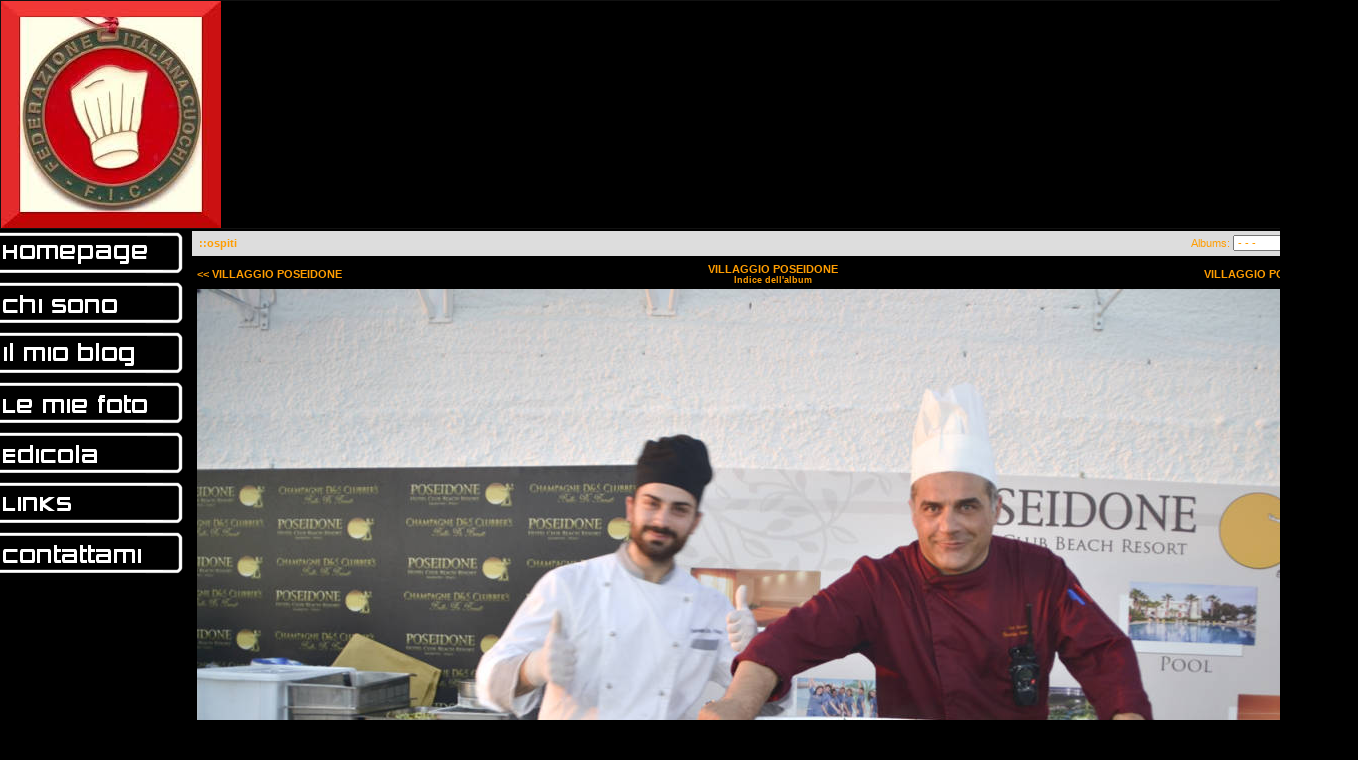

--- FILE ---
content_type: text/html
request_url: http://rosariotifalafesta.com/index.php?&set=216&dom_id=&dom_sld=rosariotifalafesta&dom_tld=com&no_tags=1&sito_gratis=&sito=&local_page=foto&left_local_page=&foto_id=1707032&seleziona_album=ospiti
body_size: 4956
content:
<html><head><title>rosariotifalafesta.com</title>
<meta name="description" content="executive chef de cuisine">
<meta name="keywords" content="rosario annunziata">
<meta name="google-site-verification" content="http://uploads.trovanome.it/rosariotifalafesta.com/images/rosariotifalafesta_com_foto_home.jpg">
<style>.ecommerce_menu_1, .ecommerce_menu_2, .ecommerce_menu_3, .ecommerce_menu_4, .ecommerce_menu_5, .ecommerce_menu_6, .ecommerce_menu_7, .ecommerce_menu_8, .ecommerce_menu_9, .ecommerce_menu_10 { display:none; }</style>
<style>li.only_edit { display:none; }
a.only_edit { display:none; }</style>
<style>
body { background-color: #000000; }

a:visited { color: #FF9D00; text-decoration: none; font-weight : bold; }
a:link { color: #FF9D00; text-decoration: none; font-weight : bold; }
a:hover { color: #808000; text-decoration: none; font-weight : bold; }

td { font-family: Arial, courier new, Verdana,  Helvetica, sans-serif; font-size: 10pt; color: #FFFFFF; }
.text { font-family: Arial, courier new, Verdana,  Helvetica, sans-serif; font-size: 9pt; color: #FFFFFF; }
.bigger_text { font-family: Arial, courier new, Verdana,  Helvetica, sans-serif; font-size: 11pt; color: #FFFFFF; }
.small { font-family: Arial, courier new, Verdana,  Helvetica, sans-serif; font-size: 8pt; color: #ff9d00;  }
.highlight { font-family: Arial, courier new, Verdana,  Helvetica, sans-serif; font-size: 9pt; background: #8080FF; }

.body_cell { width:100%;
}

.body_cell { width: 100%; }

</style><style>
	.text { text-align:left; }
	</style></head><body bgcolor='#ffffff' topmargin=0 leftmargin=0 marginheight=0 marginwidth=0><table cellspacing='0' cellpadding='0' border='0' width='100%' height='100%'>

<!-- HEADER -->

<tr><td colspan='3' valign='top' height='1'><table border="1" cellpadding="0" cellspacing="0" style="border-collapse: collapse" bordercolor="#111111" width="100%" id="AutoNumber1" bgcolor="#000000">  <tr>    <td width="100%"><table width="100%" cellspacing=0 cellpadding=0 border=0>

	<!-- PRODUCTS LIST -->
	<tr><td valign='top'>
				<table width="100%" cellspacing=0 cellpadding=0 border=0>

			
				<tr>
					<td width="80" valign="top" align="center">
													<img src='http://www.euweb.it/courtesy/uploads/rosariotifalafesta.com/images/rosariotifalafesta_com_bkumbria_1516041166.jpg'>
							
					</td>

					<td width="100%" class="text">
<!--
						<b></b><br>
						-->
											</td>
				</tr>

			
		</table>
	</td></tr>
	<!-- END PRODUCT LIST -->

</table>

</td>  </tr></table></td></tr>

<!-- RIGHT CELL -->

<tr><td valign='top' class="left_template_cell"><table border="0" cellpadding="0" cellspacing="0" style="border-collapse: collapse" bordercolor="#111111" width="190" id="AutoNumber1" bgcolor="#000000">  <tr>    <td width="100%"><a href="/index.php?&set=216&dom_id=&dom_sld=rosariotifalafesta&dom_tld=com&no_tags=1&sito_gratis=&sito=&local_page="><img border="0" src="http://www.euweb.it/images/templates/virtual_templates/216/home.gif" width="190" height="50"></a></td>  </tr>  <tr>    <td width="100%">    <a href="/index.php?&set=216&dom_id=&dom_sld=rosariotifalafesta&dom_tld=com&no_tags=1&sito_gratis=&sito=&local_page=chisono">    <img border="0" src="http://www.euweb.it/images/templates/virtual_templates/216/chisono.gif" width="190" height="50"></a></td>  </tr>  <tr>    <td width="100%"><a href="/index.php?&set=216&dom_id=&dom_sld=rosariotifalafesta&dom_tld=com&no_tags=1&sito_gratis=&sito=&local_page=blog"><img border="0" src="http://www.euweb.it/images/templates/virtual_templates/216/blog.gif" width="190" height="50"></a></td>  </tr>  <tr>    <td width="100%"><a href="/index.php?&set=216&dom_id=&dom_sld=rosariotifalafesta&dom_tld=com&no_tags=1&sito_gratis=&sito=&local_page=foto"><img border="0" src="http://www.euweb.it/images/templates/virtual_templates/216/foto.gif" width="190" height="50"></a></td>  </tr>  <tr>    <td width="100%">    <a href="/index.php?&set=216&dom_id=&dom_sld=rosariotifalafesta&dom_tld=com&no_tags=1&sito_gratis=&sito=&local_page=rss">    <img border="0" src="http://www.euweb.it/images/templates/virtual_templates/216/edicola.gif" width="190" height="50"></a></td>  </tr>  <tr>    <td width="100%">    <a href="/index.php?&set=216&dom_id=&dom_sld=rosariotifalafesta&dom_tld=com&no_tags=1&sito_gratis=&sito=&local_page=links">    <img border="0" src="http://www.euweb.it/images/templates/virtual_templates/216/links.gif" width="190" height="50"></a></td>  </tr>  <tr>    <td width="100%">    <a href="/index.php?&set=216&dom_id=&dom_sld=rosariotifalafesta&dom_tld=com&no_tags=1&sito_gratis=&sito=&local_page=formmail">    <img border="0" src="http://www.euweb.it/images/templates/virtual_templates/216/contatti.gif" width="190" height="50"></a></td>  </tr></table></td>

<!-- BODY CELL -->

<td width='775' valign='top' align='center' class="body_cell">
<form action="/index.php?&set=216&dom_id=&dom_sld=rosariotifalafesta&dom_tld=com&no_tags=1&sito_gratis=&sito=&local_page=foto&left_local_page=&foto_id=1707032&seleziona_album=ospiti" method="post">
  <table width="100%">
    <tr>
      <td colspan="10" bgcolor="#dddddd" align="center" class="small" height="25"><script>
			function seleziona_album(album) {
				url = "/index.php?&set=216&dom_id=&dom_sld=rosariotifalafesta&dom_tld=com&no_tags=1&sito_gratis=&sito=&local_page=foto&left_local_page=&" + album;
				window.location.href = url;
			}
			function seleziona_foto(foto) {
				url = "/index.php?&set=216&dom_id=&dom_sld=rosariotifalafesta&dom_tld=com&no_tags=1&sito_gratis=&sito=&local_page=foto&left_local_page=&foto_id=" + foto + "&seleziona_album=ospiti";
				window.location.href = url;
			}

			function insert_news(id, cancella) {
				if (! id) {
					id = 0;
				}
				if (! cancella) {
					cancella = 0;
				}
								url = "http://euweb.it/tmpl_news.php?set=216&news_id=" + id + "&cancella=" + cancella + "&url_sld=rosariotifalafesta&url_tld=com&url_mac=2506dbd230aa85030554b3c4f815055a&this_url=&page=foto&dom_id=";
				insert_window = window.open(url, 'insert', 'scrollbars=yes,toolbar=no,status=no,width=1024,height=768');
			}

		</script>
        <table width="100%">
          <tr>
            <td width="40%" class="small">             <b>&nbsp;::ospiti</b>
                            </td>
            <td width="60%" align="right" class="small"> Albums:
              <select name="mese_anno" onchange="seleziona_album(this.options[selectedIndex].value);" class="small">
                <option value=""> - - - </option>
                <option value="&amp;seleziona_album=indice"> [ indice degli album ] </option>
                <option value="&amp;seleziona_album=ultime10"> [ ultime 10 foto ] </option>
                              </select></td>
          </tr>
        </table></td>
    </tr>
    <!----------->
    <!-- FOTO -->
    <tr>
      <td width="75%" valign="top"><table width="100%" cellspacing="0">
                    <tr>
            <td colspan="10" class="text" height="25">              <table width="100%">
                <tr>
                  <td width="30%" class="small"><a href='?&set=216&dom_id=&dom_sld=rosariotifalafesta&dom_tld=com&no_tags=1&sito_gratis=&sito=&amp;local_page=foto&amp;left_local_page=&amp;foto_id=1707031&amp;seleziona_album=ospiti'>&lt;&lt;
                    VILLAGGIO POSEIDONE                    </a></td>
                  <td width="40%" class="small" align="center"><b>
                    VILLAGGIO POSEIDONE                    </b><br />
                    <small><a href='?&set=216&dom_id=&dom_sld=rosariotifalafesta&dom_tld=com&no_tags=1&sito_gratis=&sito=&amp;local_page=foto&amp;left_local_page=&amp;seleziona_album=ospiti'>Indice dell'album</a></small>
                    </td>
                  <td width="30%" class="small" align="right"><a href='?&set=216&dom_id=&dom_sld=rosariotifalafesta&dom_tld=com&no_tags=1&sito_gratis=&sito=&amp;local_page=foto&amp;left_local_page=&amp;foto_id=1707033&amp;seleziona_album=ospiti'>
                    VILLAGGIO POSEIDONE                    &gt;&gt;</a></td>
                </tr>
                <tr>
                  <td colspan="3" align="center"><img src="http://www.euweb.it/courtesy/uploads/rosariotifalafesta.com/images/rosariotifalafesta_com_1475915304.jpg" alt="VILLAGGIO POSEIDONE" /></td>
                </tr>
                <tr>
                  <td colspan="3"></td>
                </tr>
                <tr>
                  <td colspan="3" align="center" class="small">CENE IN SPIAGGIA                    <br />
                    <br />
                    <b>Data:</b>
                    08/10/2016                    :: <b>Size:</b>
                    107 Kb - 1152x768</td>
                </tr>
                <tr>
                  <td colspan="3">&nbsp;</td>
                </tr>
                <tr>
                  <td colspan="3" bgcolor="#cccccc"></td>
                </tr>
                <tr>
                  <td colspan="3">&nbsp;</td>
                </tr>
                <tr>
                  <td colspan="3" align="center" class="text"> Foto:
                    <select name="foto_id" onchange="seleziona_foto(this.options[selectedIndex].value);" class="small">
                      <option value="">- - - (scegli) - - -</option>
                      <option value='1370796'>.</option><option value='1195302'>.</option><option value='1370795'>.</option><option value='1227071'>DISCEPOLO DI ESCOFFIER</option><option value='1227072'>DISCEPOLO DI ESCOFFIER</option><option value='1370799'>.</option><option value='1693666'>GIORNALE IL QUOTIDIANO PUGLIA 2016</option><option value='1696668'>giornale IN GERMANIA</option><option value='1696669'>GIORNALE ITLIA IN TAVOLA PRIMO POSTO FESTIVAL DELLA CUCINA</option><option value='1696672'>GIORNALI</option><option value='1697135'>annuncio ansa festival germania 2016</option><option value='1697134'>festival 2016 germania ANSA</option><option value='1699442'>FESTIVAL DELLA CUCINA</option><option value='1699445'>FESTIVAL DELLA CUCINA 2016</option><option value='1699444'>MONACO DI BAVIERA</option><option value='1699606'>-</option><option value='1699607'>.</option><option value='1761405'>Udienza Papa Francesco</option><option value='1761416'>Paccheri ripieni</option><option value='1715451'>GERMANIA MONACO DI BAVIERA</option><option value='1195340'>giornale il mattino</option><option value='1195336'>giornale il tempo</option><option value='1195335'>nizza gemellaggio napoli nizza casino rhul</option><option value='1195274'>.</option><option value='1195278'>GIORNALE ROMA</option><option value='1195280'>GIORNALE IL TEMPO</option><option value='1195311'>.</option><option value='1195268'>GIORNALE DI TARANTO</option><option value='1195341'>giornale il mattino con mario da vinci</option><option value='1195293'>IL MATTINO</option><option value='1195337'>giornale roma uno chef pontino</option><option value='1195312'>.</option><option value='1195164'>corriere della sera</option><option value='1195288'>GIORNALE LA PROVINCIA</option><option value='1195264'>.</option><option value='1195342'>compleanno di mario merola giornale il mattino</option><option value='1195339'>giornale il resto del carlino</option><option value='1195287'>GIORNALE IL TERRITORIO</option><option value='1195267'>GIORNALE DI COSENZA</option><option value='1195289'>GIORNALE LATINA OGGI</option><option value='1194479'>attestato di vittoria a macerata</option><option value='1195290'>GIORNALE  ROMA</option><option value='1369533'>gara finalista</option><option value='1369526'>giornale roma</option><option value='1370790'>.</option><option value='1370792'>..</option><option value='1370786'>.</option><option value='1370797'>.</option><option value='1370791'>.</option><option value='1370793'>.</option><option value='1370794'>.</option><option value='1370789'>,</option><option value='1370788'>.</option><option value='1370787'>,</option><option value='1369524'>.</option><option value='1413467'>tortino gamberi e melanzane</option><option value='1413468'>.</option><option value='1413466'>involtino di petto di pollo</option><option value='1413463'>baccala'</option><option value='1411992'>.</option><option value='1411989'>.</option><option value='1411987'>.</option><option value='1411984'>.</option><option value='1411983'>paccheri con scampi</option><option value='1411980'>paccheri frutti di mare</option><option value='1411978'>baba'</option><option value='1396700'>.</option><option value='1396699'>.</option><option value='1396697'>.</option><option value='1396696'>.</option><option value='1396695'>.</option><option value='1398065'>.</option><option value='1396687'>.</option><option value='1396684'>.</option><option value='1395201'>.</option><option value='1395184'>.</option><option value='1395181'>.</option><option value='1394673'>.</option><option value='1394670'>.</option><option value='1394669'>.</option><option value='1394668'>.</option><option value='1394667'>.</option><option value='1337204'>villa falanghina</option><option value='1201120'>stella di mare ripena di riso</option><option value='1337187'>villaggio la francesca</option><option value='1337184'>villaggio la francesca</option><option value='1194498'>buffet</option><option value='1201124'>.</option><option value='1194598'>buffet</option><option value='1194491'>buffet</option><option value='1413478'>.</option><option value='1201122'>insalata arlecchino</option><option value='1194746'>.</option><option value='1194619'>.</option><option value='1194635'>.</option><option value='1194595'>buffet</option><option value='1194475'>classificato 3� gara cuochi professionali milano</option><option value='1194312'>VELTRONI </option><option value='1350947'>festa del cuoco</option><option value='1194474'>la vita in diretta con aurelio fierro e ron</option><option value='1194476'>a cavallo della pace trasmissione la vita in diretta</option><option value='1194478'>i ragazzi di maria de filippi trasmissione amici</option><option value='1194749'>.</option><option value='1194753'>sperlonga </option><option value='1194756'>ciro ferrara</option><option value='1195156'>.</option><option value='1195158'>.</option><option value='1195160'>.</option><option value='1195163'>convegno ada sorrento</option><option value='1195172'>enzo de caro</option><option value='1195173'>festival della cozza tarantina</option><option value='1195261'>.</option><option value='1195263'>.</option><option value='1195265'>.</option><option value='1195266'>FRANCESCO BACCINI</option><option value='1195294'>GIOVANNI RANA</option><option value='1195296'>.</option><option value='1195297'>LA VITA IN DIRETTA</option><option value='1195298'>LA VITA IN DIRETTA</option><option value='1195299'>MAESTRI DI CUCINA</option><option value='1195300'>MARIO DA VINCI</option><option value='1195303'>MILANO STUDIO CANALE 5</option><option value='1195304'>MISTER LIPPI</option><option value='1195305'>PREMIAZIONE 1� POSTO CALABRIA</option><option value='1195306'>PREMIAZIONE 1� POSTO CALABRIA</option><option value='1195307'>PREMIAZIONE 1� POSTO CALABRIA</option><option value='1195308'>PREMIAZIONE 1� POSTO SPERLONGA</option><option value='1195309'>PREMIAZIONE FESTIVAL TARANTO</option><option value='1195310'>RESPONSABILE GIORNALE CORRIERE DI TARANTO</option><option value='1227063'>DISCEPOLO DI ESCOFFIER</option><option value='1227064'>DISCEPOLO DI ESCOFFIER</option><option value='1227067'>DISCEPOLO DI ESCOFFIER</option><option value='1227069'>DISCEPOLO DI ESCOFFIER</option><option value='1394671'>.</option><option value='1397675'>antonio rosati </option><option value='1587586'>ferragosto 2013</option><option value='1587589'>.</option><option value='1587592'>.</option><option value='1587593'>.</option><option value='1587595'>.</option><option value='1693659'>spiedini di cozze con verdure su vellutata di patate</option><option value='1693660'>Taranto Tenuta Monteforte</option><option value='1693661'>TARANTO FESTIVAL 2016</option><option value='1693663'>FESTIVAL 2016</option><option value='1693664'>CUCINA TARANTO</option><option value='1693665'>PREMIAZIONE FESTIVAL 2016</option><option value='1696670'>RAI RADIO1</option><option value='1696671'>PRIMO POSTO 2016</option><option value='1696673'>FESTIVAL 2016</option><option value='1696675'>PREPARAZIONE PIATTO CONCORSO</option><option value='1696676'>FESTIVAL 2016</option><option value='1696677'>SPIEDINO DI COZZE E VERDURE PASTELLATE</option><option value='1698815'>Monaco di Baviera</option><option value='1698816'>Arancino di cozze e tartufo su crema di scampi e caviale con pomodoro tartufato</option><option value='1698817'>GERMANIA</option><option value='1698818'>MONACO DI BAVIERA</option><option value='1699439'>primo classificato Roma Premiato dal Direttore Mazza RAI !</option><option value='1699440'>rai</option><option value='1699441'>SPIEDINI DI COZZE</option><option value='1699443'>GERMANIA MONACO DI BAVIERA</option><option value='1707022'>villaggio poseidone</option><option value='1707027'>VILLAGGIO POSEIDONE </option><option value='1707028'>VILLAGGIO POSEIDONE</option><option value='1707029'>VILLAGGIO POSEIDONE</option><option value='1707030'>VILLAGGIO POSEIDONE</option><option value='1707031'>VILLAGGIO POSEIDONE</option><option value='1707032'>VILLAGGIO POSEIDONE</option><option value='1707033'>VILLAGGIO POSEIDONE</option><option value='1707034'>VILLAGGIO POSEIDONE</option><option value='1707035'>VILLAGGIO POSEIDONE</option><option value='1707036'>VILLAGGIO POSEIDONE</option><option value='1707037'>VILLAGGIO POSEIDONE</option><option value='1707038'>VILLAGGIO POSEIDONE</option><option value='1707039'>VILLAGGIO POSEIDONE</option><option value='1707040'>CENE IN SPIAGGIA</option><option value='1707041'>VILLAGGIO POSEIDONE</option><option value='1707042'>VILLAGGIO POSEIDONE</option><option value='1707043'>VILLAGGIO POSEIDONE</option><option value='1707046'>VILLAGGIO POSEIDONE</option><option value='1707047'>VILLAGGIO POSEIDONE</option><option value='1707048'>VILLAGGIO POSEIDONE</option><option value='1707049'>VILLAGGIO POSEIDONE</option><option value='1707050'>VILLAGGIO POSEIDONE</option><option value='1707051'>VILLAGGIO POSEIDONE</option><option value='1707052'>VILLAGGIO POSEIDONE</option><option value='1707053'>VILLAGGIO POSEIDONE</option><option value='1707054'>VILLAGGIO POSEIDONE</option><option value='1707055'>VILLAGGIO POSEIDONE</option><option value='1707056'>VILLAGGIO POSEIDONE</option><option value='1707057'>VILLAGGIO POSEIDONE</option><option value='1707058'>VILLAGGIO POSEIDONE</option><option value='1707059'>VILLAGGIO POSEIDONE</option><option value='1707060'>VILLAGGIO POSEIDONE</option><option value='1707061'>VILLAGGIO POSEIDONE</option><option value='1707062'>VILLAGGIO POSEIDONE</option><option value='1708241'>GRANDEBLU</option><option value='1708242'>GRANDEBLU</option><option value='1708244'>GRANDEBLU</option><option value='1708246'>GRANDEBLU</option><option value='1715445'>marchio italiano in germania</option><option value='1715446'>GERMANIA MONACO DI BAVIERA</option><option value='1715447'>RISTORANTE ITALY IN GERMANIA</option><option value='1715448'>SQUADRA NAZIONALE CHEF</option><option value='1715449'>GERMANIA MONACO DI BAVIERA</option><option value='1715450'>GERMANIA MONACO DI BAVIERA</option><option value='1731508'>LA PROVA DEL CUOCO RAI</option><option value='1731509'>RAI TALE QUALE SHOW 2017</option><option value='1731511'>TALE  QUALE SHOW 2017</option><option value='1731512'>GERMANIA NAZIONALE CUOCHI</option><option value='1731513'>UDIENZA PAPA FRANCESCO</option><option value='1751634'>Amburgo</option><option value='1761407'>Pasta fresca</option><option value='1761408'>Fagottini di pasta fresca</option><option value='1761409'>Raviolone ripieno con uovo e ricotta tartufata</option><option value='1761411'>Invito da Papa Francesco</option><option value='1761412'>Ticket Invito Papa Francesco</option><option value='1761413'>Serata di beneficenza per ragazzi disabili</option><option value='1761414'>Serata di beneficenza per ragazzi disabili</option><option value='1761415'>Girella di branzino con verdurine</option><option value='1761417'>Serata di beneficenza x ragazzi disabili</option>                    </select>
                    <br />
                    <small><a href='?&set=216&dom_id=&dom_sld=rosariotifalafesta&dom_tld=com&no_tags=1&sito_gratis=&sito=&amp;local_page=foto&amp;left_local_page=&amp;seleziona_album=ospiti'>Indice dell'album</a></small></td>
                </tr>
              </table>
              <!-- THUMBS FOR THIS ALBUM -->
              </td>
          </tr>
        </table></td>
    </tr>
  </table>
</form>
</td>

<!-- RIGHT CELL -->

<td valign='top' class="right_template_cell"><div style="display:none;"></div></td></tr>

<!-- FOOTER -->

<tr><td colspan='3' valign='top' height='1' STYLE='vertical-align: bottom'><table border="1" cellpadding="0" cellspacing="0" style="border-collapse: collapse" bordercolor="#111111" width="100%" id="AutoNumber1" bgcolor="#000000">  <tr>    <td width="100%">    <p align="center"><font color="#FFFFFF" face="Verdana" size="1"><b><a href="http://www.euwebsolutions.it/" rel="nofollow"><font color="#FFFFFF"</font>Sito Online di <font color="#2aa52a">    Euweb</font></a></b></font></td>  </tr></table></td></tr></table></body></html><script type="text/javascript">
	function modify_tool_element(element, id, tool, category, xhtml) {
		var current_timestamp = new Date().getTime();
		url = "http://www.euweb.it/modify_tmpl.php?element=" + element + "&news_id=" + id +  "&esiti_page_categoria=" + category   +  "&set=tools/" + tool + "&real_set=216&dom_id=&dom_sld=rosariotifalafesta&dom_tld=com&no_tags=1&mac=bb6c8071ee5bd0aeee3ee522429b603d&local_page=foto&left_local_page=&sito_gratis=&sito=&reload_dominio=rosariotifalafesta.com/index.php&no_cache="+current_timestamp;
		if(typeof(xhtml)!='undefined') url = url + '&xhtml=true';
		modify_window = window.open(url, 'modify', 'scrollbars=yes,toolbar=no,status=no,width=1024,height=768');
	}
</script>
